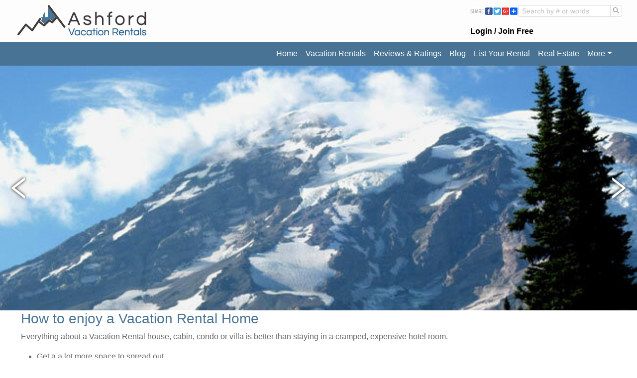

--- FILE ---
content_type: text/html; charset=utf-8
request_url: https://ashfordvacationrentals.com/how-to
body_size: 1793
content:
<!DOCTYPE html><html><head><meta charSet="utf-8"/><meta name="viewport" content="width=device-width"/><meta name="next-head-count" content="2"/><link rel="preload" href="/_next/static/css/b6606407f986c63d.css" as="style"/><link rel="stylesheet" href="/_next/static/css/b6606407f986c63d.css" data-n-g=""/><link rel="preload" href="/_next/static/css/bb6375c235a85c82.css" as="style"/><link rel="stylesheet" href="/_next/static/css/bb6375c235a85c82.css" data-n-p=""/><noscript data-n-css=""></noscript><script defer="" nomodule="" src="/_next/static/chunks/polyfills-c67a75d1b6f99dc8.js"></script><script src="/_next/static/chunks/webpack-919f59cf4cf2ab6a.js" defer=""></script><script src="/_next/static/chunks/framework-79bce4a3a540b080.js" defer=""></script><script src="/_next/static/chunks/main-9b2875fcff3d9660.js" defer=""></script><script src="/_next/static/chunks/pages/_app-49b5c6146186d3b6.js" defer=""></script><script src="/_next/static/chunks/7604-57245ddd20530df9.js" defer=""></script><script src="/_next/static/chunks/8529-32835ce679b5fdd8.js" defer=""></script><script src="/_next/static/chunks/2441-47b359f175830acb.js" defer=""></script><script src="/_next/static/chunks/6555-d032963de53f41d1.js" defer=""></script><script src="/_next/static/chunks/8428-97fc28a3240955f0.js" defer=""></script><script src="/_next/static/chunks/9941-6b06472e1abdbd57.js" defer=""></script><script src="/_next/static/chunks/pages/how-to-cd23153df145ac3a.js" defer=""></script><script src="/_next/static/_R1A6Q3mtExmGzJmAvHn3/_buildManifest.js" defer=""></script><script src="/_next/static/_R1A6Q3mtExmGzJmAvHn3/_ssgManifest.js" defer=""></script></head><body><div id="__next" data-reactroot=""></div><script id="__NEXT_DATA__" type="application/json">{"props":{"pageProps":{"content":{"paragraphTop":"\u003ch3\u003eHow to enjoy a Vacation Rental Home\u003c/h3\u003e","paragraphBottom":"\u003cp\u003e\u003c/p\u003e","body":"\u003cp\u003eEverything about a Vacation Rental house, cabin, condo or villa is better than staying in a cramped, expensive hotel room.\u003c/p\u003e\r\n\r\n\u003cul\u003e\r\n\u003cli\u003eGet a a lot more space to spread out\u003c/li\u003e\r\n\u003cli\u003eGet bedrooms, kitchen and living room\u003c/li\u003e\r\n\u003cli\u003eGet more privacy. No maid butting in, unless you want it.\u003c/li\u003e\r\n\u003cli\u003eGet more amenities. Often multiple TV's, Stereo, patio.\u003c/li\u003e\r\n\r\n\u003c/ul\u003e\r\n\r\n\u003ch3\u003eHow to find a Vacation Rental\u003c/h3\u003e\r\n\u003cbr\u003e\r\n\u003cp\u003eThere are thousands of websites that offer homes. Not all are alike.\u003c/p\u003e\r\n\r\n\u003cul\u003e\r\n\u003cli\u003eLook for Websites with the VRAI logo. They advertise quality properties.\u003c/li\u003e\r\n\u003cli\u003eLook for Manager Websites. They actually manage the homes.\u003c/li\u003e\r\n\u003cli\u003eLook for the VRAI logo. Members subscribe to Ethical Standards.\u003c/li\u003e\r\n\u003cli\u003eLook for the VRAI Endorsed Property Logo; to varify legitimate ownership.\u003c/li\u003e\r\n\u003cli\u003eLook for the VRAI Inspected Property Logo. Industry reps have visited the property.\u003c/li\u003e\r\n\u003cli\u003eLook for the VRAI Certified Manager Logo. Members subscribe to Best Practices.\u003c/li\u003e\r\n\u003c/ul\u003e\r\n\r\n\u003ch3\u003eStudy \u0026amp; Compare carefully.\u003c/h3\u003e\r\n\u003cbr\u003e\r\n\u003cp\u003eVacation Rentals vary by size, location, bedrooms, occupancy, amenities and type. No two are the same. VRAI member are careful to list the many details of every home. Its your job to compare the property to your needs. If in doubt, ask questions.\u003c/p\u003e\u003cp\u003e","displaysContent":1,"redirectURL":null,"pageTitle":"How to Book","boundaryText1":null,"boundaryText2":null,"boundaryText3":null,"boundaryText4":null,"boundaryText5":null,"idWebForm":null,"requiresLogin":0,"idLayout":null,"displaysSidebar":0,"displaysChat":0,"headerImages":[{"imageURL":"https://static-0.redstone.net/images/images/21/resize/30milesofjunque-com-how-hr.jpg","externalRedirect":0,"ditto":0,"clickURL":null},{"imageURL":"https://static-1.redstone.net/images/images/22/resize/30milesofjunque-com-how-hr.jpg","externalRedirect":0,"ditto":0,"clickURL":null}],"marquees":[],"marqueeDialogs":[],"customChatCode":"{\r\n    \"InlineChatOnlineLogo\": \"https://static.redstone.net/images/domains/3674/logomobileheader/AVRlogoMobile.png\",\r\n    \"InlineChatOfflineLogo\": \"https://static.redstone.net/images/domains/3674/logomobileheader/AVRlogoMobile.png\"\r\n}","displaysClickChat":-1,"captcha":null},"status":200,"context":{},"redirectURL":"/how-to"},"__N_SSP":true},"page":"/how-to","query":{},"buildId":"_R1A6Q3mtExmGzJmAvHn3","isFallback":false,"gssp":true,"customServer":true,"scriptLoader":[]}</script></body></html>

--- FILE ---
content_type: text/css
request_url: https://static.redstone.net/images/domains/3674/css/styles.css
body_size: 685
content:
:root {
    --headingColor: #497394;
    --subheadingColor: #497394;
    --linkColor: #497394;
    --linkHoverColor: #FF0000;
    --mainHeaderColor: #FFFFFF;
    --mainHeaderHoverColor: #497394;
    --mainHeaderBGColor: #497394;
    --mainHeaderHoverBGColor: #FFFFFF;
    --secondaryHeaderColor: #000000;
    --secondaryHeaderBGColor: #FDFDFD;
}
body {
    background: #FFFFFF;
}
/* a tag style */
a {
    color: var(--linkColor);
    text-decoration: none;
}
a:hover {
    color: var(--linkHoverColor);
}
/* headings */
h1, h2 {
    color: var(--headingColor);
}
h3, h4, h5, h6 {
    color: var(--subheadingColor);
}
/* Header styles */
#header {
    background: var(--mainHeaderBGColor) !important;
}
.navbar-nav > a.nav-link {
    color: var(--mainHeaderColor) !important;
}
.nav-item > a.nav-link {
    color: var(--mainHeaderColor) !important;
}
.navbar-nav > a.nav-link:hover {
    color: var(--mainHeaderHoverColor) !important;
    background: var(--mainHeaderHoverBGColor) !important;
}
.nav-item > a.nav-link:hover {
    color: var(--mainHeaderHoverColor) !important;
    background: var(--mainHeaderHoverBGColor) !important;
}
/* Secondary header style  */
#secondary {
    color: var(--secondaryHeaderColor);
    background-color: var(--secondaryHeaderBGColor);
}
/* b tag style */
.ant-card-head-title > b {
    color: black;
}
.menu-sidebar-item.rentals, .menu-sidebar-item.units {
    background: url(rent.png) no-repeat top center !important;
}
.menu-sidebar-item.cameras {
    background: url(webcam.png) no-repeat top center !important;
}
.menu-sidebar-item.home {
    background: url(home.png) no-repeat top center !important;
}
.menu-sidebar-item.login, .menu-sidebar-item.register01, .menu-sidebar-item.register02, .menu-sidebar-item.register03, .menu-sidebar-item.register04, .menu-sidebar-item.register05 {
    background: url(login.png) no-repeat top center !important;
}
.menu-sidebar-item.maps {
    background: url(maps.png) no-repeat top center !important;
}
.menu-sidebar-item.inquiry01, .menu-sidebar-item.inquiry02, .menu-sidebar-item.inquiry03, .menu-sidebar-item.inquiry04, .menu-sidebar-item.inquiry05 {
    background: url(inquiry.png) no-repeat top center !important;
}
.menu-sidebar-item.questions {
    background: url(question.png) no-repeat top center !important;
}
.menu-sidebar-item.events {
    background: url(events.png) no-repeat top center !important;
}
.menu-sidebar-item.blogs {
    background: url(blog.png) no-repeat top center !important;
}
.menu-sidebar-item.page04 {
    background: url(skiresort.png) no-repeat top center !important;
}
.menu-sidebar-item.activities {
    background: url(activities.png) no-repeat top center !important;
}
.menu-sidebar-item.label03 {
    background: url(lodging.png) no-repeat top center !important;
}
.menu-sidebar-item.restaurants {
    background: url(restaurants.png) no-repeat top center !important;
}
.menu-sidebar-item.merchants {
    background: url(shopping.png) no-repeat top center !important;
}
.menu-sidebar-item.album01, .menu-sidebar-item.album02, .menu-sidebar-item.album03, .menu-sidebar-item.album04, .menu-sidebar-item.album05 {
    background: url(album.png) no-repeat top center !important;
}
.menu-sidebar-item.associations {
    background: url(associations.gif) no-repeat top center !important;
}
.menu-sidebar-item.lodging {
    background: url(lodging.gif) no-repeat top center !important;
}
.menu-sidebar-item.videos {
    background: url(video.png) no-repeat top center !important;
}
.menu-sidebar-item.realestate {
    background: url(property.png) no-repeat top center !important;
}


--- FILE ---
content_type: application/javascript; charset=UTF-8
request_url: https://ashfordvacationrentals.com/_next/static/chunks/pages/how-to-cd23153df145ac3a.js
body_size: 1139
content:
(self.webpackChunk_N_E=self.webpackChunk_N_E||[]).push([[3581],{70908:function(t,e,n){(window.__NEXT_P=window.__NEXT_P||[]).push(["/how-to",function(){return n(78194)}])},76910:function(t,e,n){"use strict";var s=n(85893),i=n(9008),r=n.n(i),o=n(11163),a=n(67294),u=n(85518),l=n(64261);e.Z=function(t){var e,n,i=t.message,c=t.errorCode,d=(0,o.useRouter)(),h=(0,a.useState)(!0),p=h[0],f=h[1];return(0,a.useEffect)((function(){setTimeout((function(){f(!1)}),3e3)})),p?(0,s.jsx)(l.Z,{}):(0,s.jsxs)(s.Fragment,{children:[(0,s.jsx)(r(),{children:(0,s.jsxs)("title",{children:["object"===typeof i?null===i||void 0===i||null===(e=i.title)||void 0===e?void 0:e.toString().substring(0,50):null===i||void 0===i?void 0:i.toString().substring(0,50),"..."]})}),(0,s.jsxs)("div",{style:{display:"flex",flexDirection:"column",justifyContent:"space-around",alignItems:"center",maxWidth:"100%",height:"30vh",marginLeft:"20px",marginRight:"20px"},children:[(0,s.jsx)("h1",{children:i&&"object"===typeof i?null===i||void 0===i?void 0:i.status:c}),(0,s.jsxs)("h3",{style:{fontSize:!u.nI&&"1em"},children:["Sorry"," ",i?"object"===typeof i?null===i||void 0===i||null===(n=i.title)||void 0===n?void 0:n.toString().substring(0,50):null===i||void 0===i?void 0:i.toString().substring(0,50):"something went wrong","..."]}),"/"!==d.asPath&&(0,s.jsx)("button",{onClick:function(){return d.push("/")},className:"btn btn-secondary btn-sm",children:"Back Home"})]})]})}},64913:function(t,e,n){"use strict";var s=n(85893),i=n(9008),r=n.n(i);e.Z=function(t){var e=t.headTitle;return(0,s.jsx)(r(),{children:(0,s.jsx)("title",{children:e})})}},4745:function(t,e,n){"use strict";n(78428),n(33299),n(83454)},78194:function(t,e,n){"use strict";n.r(e),n.d(e,{__N_SSP:function(){return l}});var s=n(85893),i=(n(67294),n(33299),n(11163),n(10682)),r=n(34051),o=n(39941),a=n(76910),u=n(64913),l=(n(4745),!0);e.default=function(t){var e=t.content,n=t.status;t.redirectURL;return 200==n?(0,s.jsxs)(s.Fragment,{children:[(0,s.jsx)(u.Z,{headTitle:e.pageTitle}),(0,s.jsx)(o.Z,{headerImages:e.headerImages}),(0,s.jsx)(i.Z,{children:(0,s.jsx)(r.Z,{children:(0,s.jsx)(o.Z,{marquees:e.marquees,displaysSidebar:e.displaysSidebar,marqueeDialogs:e.marqueeDialogs,customChat:{displaysChat:e.displaysChat,displaysClickChat:e.displaysClickChat,customChatCode:e.customChatCode},paragraphTop:e.paragraphTop,body:e.body,paragraphBottom:e.paragraphBottom})})})]}):(0,s.jsx)(a.Z,{message:e,errorCode:n})}}},function(t){t.O(0,[7604,8529,2441,6555,8428,9941,9774,2888,179],(function(){return e=70908,t(t.s=e);var e}));var e=t.O();_N_E=e}]);